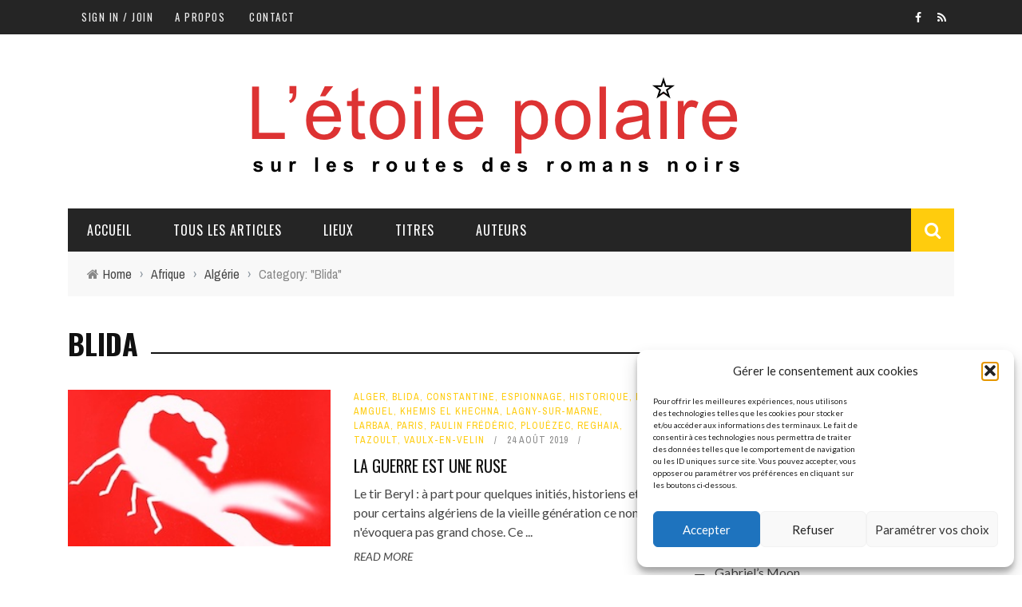

--- FILE ---
content_type: text/html; charset=UTF-8
request_url: https://letoilepolaire.fr/category/afrique/algerie/blida/
body_size: 18044
content:
 
<!DOCTYPE html>
<html dir="ltr" lang="fr-FR" prefix="og: https://ogp.me/ns#" xmlns:og="http://opengraphprotocol.org/schema/" xmlns:fb="http://www.facebook.com/2008/fbml">

<head>
	<meta charset="UTF-8" />
    
    <meta name="viewport" content="width=device-width, initial-scale=1"/>
    
    <meta http-equiv="Content-Type" content="text/html; charset=UTF-8" />
	
	
		
	<link rel="stylesheet" href="https://letoilepolaire.fr/wp-content/themes/sensetheme/style.css">
	
	<link rel="pingback" href="https://letoilepolaire.fr/xmlrpc.php">
    
	
	<title>Blida | L'étoile polaire</title>

		<!-- All in One SEO 4.9.3 - aioseo.com -->
	<meta name="robots" content="noindex, max-image-preview:large" />
	<link rel="canonical" href="https://letoilepolaire.fr/category/afrique/algerie/blida/" />
	<meta name="generator" content="All in One SEO (AIOSEO) 4.9.3" />
		<script type="application/ld+json" class="aioseo-schema">
			{"@context":"https:\/\/schema.org","@graph":[{"@type":"BreadcrumbList","@id":"https:\/\/letoilepolaire.fr\/category\/afrique\/algerie\/blida\/#breadcrumblist","itemListElement":[{"@type":"ListItem","@id":"https:\/\/letoilepolaire.fr#listItem","position":1,"name":"Accueil","item":"https:\/\/letoilepolaire.fr","nextItem":{"@type":"ListItem","@id":"https:\/\/letoilepolaire.fr\/category\/afrique\/#listItem","name":"Afrique"}},{"@type":"ListItem","@id":"https:\/\/letoilepolaire.fr\/category\/afrique\/#listItem","position":2,"name":"Afrique","item":"https:\/\/letoilepolaire.fr\/category\/afrique\/","nextItem":{"@type":"ListItem","@id":"https:\/\/letoilepolaire.fr\/category\/afrique\/algerie\/#listItem","name":"Alg\u00e9rie"},"previousItem":{"@type":"ListItem","@id":"https:\/\/letoilepolaire.fr#listItem","name":"Accueil"}},{"@type":"ListItem","@id":"https:\/\/letoilepolaire.fr\/category\/afrique\/algerie\/#listItem","position":3,"name":"Alg\u00e9rie","item":"https:\/\/letoilepolaire.fr\/category\/afrique\/algerie\/","nextItem":{"@type":"ListItem","@id":"https:\/\/letoilepolaire.fr\/category\/afrique\/algerie\/blida\/#listItem","name":"Blida"},"previousItem":{"@type":"ListItem","@id":"https:\/\/letoilepolaire.fr\/category\/afrique\/#listItem","name":"Afrique"}},{"@type":"ListItem","@id":"https:\/\/letoilepolaire.fr\/category\/afrique\/algerie\/blida\/#listItem","position":4,"name":"Blida","previousItem":{"@type":"ListItem","@id":"https:\/\/letoilepolaire.fr\/category\/afrique\/algerie\/#listItem","name":"Alg\u00e9rie"}}]},{"@type":"CollectionPage","@id":"https:\/\/letoilepolaire.fr\/category\/afrique\/algerie\/blida\/#collectionpage","url":"https:\/\/letoilepolaire.fr\/category\/afrique\/algerie\/blida\/","name":"Blida | L'\u00e9toile polaire","inLanguage":"fr-FR","isPartOf":{"@id":"https:\/\/letoilepolaire.fr\/#website"},"breadcrumb":{"@id":"https:\/\/letoilepolaire.fr\/category\/afrique\/algerie\/blida\/#breadcrumblist"}},{"@type":"Person","@id":"https:\/\/letoilepolaire.fr\/#person","name":"Yves Delanoue","image":{"@type":"ImageObject","@id":"https:\/\/letoilepolaire.fr\/category\/afrique\/algerie\/blida\/#personImage","url":"https:\/\/secure.gravatar.com\/avatar\/1d0bfdedd61bdce67504949f307c6fe04550db06108dbc3bd348742e84f85483?s=96&d=mm&r=g","width":96,"height":96,"caption":"Yves Delanoue"}},{"@type":"WebSite","@id":"https:\/\/letoilepolaire.fr\/#website","url":"https:\/\/letoilepolaire.fr\/","name":"L'\u00e9toile polaire","description":"Sur les routes des romans noirs","inLanguage":"fr-FR","publisher":{"@id":"https:\/\/letoilepolaire.fr\/#person"}}]}
		</script>
		<!-- All in One SEO -->

<link rel='dns-prefetch' href='//fonts.googleapis.com' />
<link rel='preconnect' href='https://fonts.gstatic.com' crossorigin />
<link rel="alternate" type="application/rss+xml" title="L&#039;étoile polaire &raquo; Flux" href="https://letoilepolaire.fr/feed/" />
<link rel="alternate" type="application/rss+xml" title="L&#039;étoile polaire &raquo; Flux des commentaires" href="https://letoilepolaire.fr/comments/feed/" />
<link rel="alternate" type="application/rss+xml" title="L&#039;étoile polaire &raquo; Flux de la catégorie Blida" href="https://letoilepolaire.fr/category/afrique/algerie/blida/feed/" />
<style id='wp-img-auto-sizes-contain-inline-css' type='text/css'>
img:is([sizes=auto i],[sizes^="auto," i]){contain-intrinsic-size:3000px 1500px}
/*# sourceURL=wp-img-auto-sizes-contain-inline-css */
</style>

<style id='wp-emoji-styles-inline-css' type='text/css'>

	img.wp-smiley, img.emoji {
		display: inline !important;
		border: none !important;
		box-shadow: none !important;
		height: 1em !important;
		width: 1em !important;
		margin: 0 0.07em !important;
		vertical-align: -0.1em !important;
		background: none !important;
		padding: 0 !important;
	}
/*# sourceURL=wp-emoji-styles-inline-css */
</style>
<link rel='stylesheet' id='wp-block-library-css' href='https://letoilepolaire.fr/wp-includes/css/dist/block-library/style.min.css?ver=5b2bd2f4e3a8c9d8dafbb594bdd595b8' type='text/css' media='all' />
<style id='wp-block-paragraph-inline-css' type='text/css'>
.is-small-text{font-size:.875em}.is-regular-text{font-size:1em}.is-large-text{font-size:2.25em}.is-larger-text{font-size:3em}.has-drop-cap:not(:focus):first-letter{float:left;font-size:8.4em;font-style:normal;font-weight:100;line-height:.68;margin:.05em .1em 0 0;text-transform:uppercase}body.rtl .has-drop-cap:not(:focus):first-letter{float:none;margin-left:.1em}p.has-drop-cap.has-background{overflow:hidden}:root :where(p.has-background){padding:1.25em 2.375em}:where(p.has-text-color:not(.has-link-color)) a{color:inherit}p.has-text-align-left[style*="writing-mode:vertical-lr"],p.has-text-align-right[style*="writing-mode:vertical-rl"]{rotate:180deg}
/*# sourceURL=https://letoilepolaire.fr/wp-includes/blocks/paragraph/style.min.css */
</style>
<style id='global-styles-inline-css' type='text/css'>
:root{--wp--preset--aspect-ratio--square: 1;--wp--preset--aspect-ratio--4-3: 4/3;--wp--preset--aspect-ratio--3-4: 3/4;--wp--preset--aspect-ratio--3-2: 3/2;--wp--preset--aspect-ratio--2-3: 2/3;--wp--preset--aspect-ratio--16-9: 16/9;--wp--preset--aspect-ratio--9-16: 9/16;--wp--preset--color--black: #000000;--wp--preset--color--cyan-bluish-gray: #abb8c3;--wp--preset--color--white: #ffffff;--wp--preset--color--pale-pink: #f78da7;--wp--preset--color--vivid-red: #cf2e2e;--wp--preset--color--luminous-vivid-orange: #ff6900;--wp--preset--color--luminous-vivid-amber: #fcb900;--wp--preset--color--light-green-cyan: #7bdcb5;--wp--preset--color--vivid-green-cyan: #00d084;--wp--preset--color--pale-cyan-blue: #8ed1fc;--wp--preset--color--vivid-cyan-blue: #0693e3;--wp--preset--color--vivid-purple: #9b51e0;--wp--preset--gradient--vivid-cyan-blue-to-vivid-purple: linear-gradient(135deg,rgb(6,147,227) 0%,rgb(155,81,224) 100%);--wp--preset--gradient--light-green-cyan-to-vivid-green-cyan: linear-gradient(135deg,rgb(122,220,180) 0%,rgb(0,208,130) 100%);--wp--preset--gradient--luminous-vivid-amber-to-luminous-vivid-orange: linear-gradient(135deg,rgb(252,185,0) 0%,rgb(255,105,0) 100%);--wp--preset--gradient--luminous-vivid-orange-to-vivid-red: linear-gradient(135deg,rgb(255,105,0) 0%,rgb(207,46,46) 100%);--wp--preset--gradient--very-light-gray-to-cyan-bluish-gray: linear-gradient(135deg,rgb(238,238,238) 0%,rgb(169,184,195) 100%);--wp--preset--gradient--cool-to-warm-spectrum: linear-gradient(135deg,rgb(74,234,220) 0%,rgb(151,120,209) 20%,rgb(207,42,186) 40%,rgb(238,44,130) 60%,rgb(251,105,98) 80%,rgb(254,248,76) 100%);--wp--preset--gradient--blush-light-purple: linear-gradient(135deg,rgb(255,206,236) 0%,rgb(152,150,240) 100%);--wp--preset--gradient--blush-bordeaux: linear-gradient(135deg,rgb(254,205,165) 0%,rgb(254,45,45) 50%,rgb(107,0,62) 100%);--wp--preset--gradient--luminous-dusk: linear-gradient(135deg,rgb(255,203,112) 0%,rgb(199,81,192) 50%,rgb(65,88,208) 100%);--wp--preset--gradient--pale-ocean: linear-gradient(135deg,rgb(255,245,203) 0%,rgb(182,227,212) 50%,rgb(51,167,181) 100%);--wp--preset--gradient--electric-grass: linear-gradient(135deg,rgb(202,248,128) 0%,rgb(113,206,126) 100%);--wp--preset--gradient--midnight: linear-gradient(135deg,rgb(2,3,129) 0%,rgb(40,116,252) 100%);--wp--preset--font-size--small: 13px;--wp--preset--font-size--medium: 20px;--wp--preset--font-size--large: 36px;--wp--preset--font-size--x-large: 42px;--wp--preset--spacing--20: 0.44rem;--wp--preset--spacing--30: 0.67rem;--wp--preset--spacing--40: 1rem;--wp--preset--spacing--50: 1.5rem;--wp--preset--spacing--60: 2.25rem;--wp--preset--spacing--70: 3.38rem;--wp--preset--spacing--80: 5.06rem;--wp--preset--shadow--natural: 6px 6px 9px rgba(0, 0, 0, 0.2);--wp--preset--shadow--deep: 12px 12px 50px rgba(0, 0, 0, 0.4);--wp--preset--shadow--sharp: 6px 6px 0px rgba(0, 0, 0, 0.2);--wp--preset--shadow--outlined: 6px 6px 0px -3px rgb(255, 255, 255), 6px 6px rgb(0, 0, 0);--wp--preset--shadow--crisp: 6px 6px 0px rgb(0, 0, 0);}:where(.is-layout-flex){gap: 0.5em;}:where(.is-layout-grid){gap: 0.5em;}body .is-layout-flex{display: flex;}.is-layout-flex{flex-wrap: wrap;align-items: center;}.is-layout-flex > :is(*, div){margin: 0;}body .is-layout-grid{display: grid;}.is-layout-grid > :is(*, div){margin: 0;}:where(.wp-block-columns.is-layout-flex){gap: 2em;}:where(.wp-block-columns.is-layout-grid){gap: 2em;}:where(.wp-block-post-template.is-layout-flex){gap: 1.25em;}:where(.wp-block-post-template.is-layout-grid){gap: 1.25em;}.has-black-color{color: var(--wp--preset--color--black) !important;}.has-cyan-bluish-gray-color{color: var(--wp--preset--color--cyan-bluish-gray) !important;}.has-white-color{color: var(--wp--preset--color--white) !important;}.has-pale-pink-color{color: var(--wp--preset--color--pale-pink) !important;}.has-vivid-red-color{color: var(--wp--preset--color--vivid-red) !important;}.has-luminous-vivid-orange-color{color: var(--wp--preset--color--luminous-vivid-orange) !important;}.has-luminous-vivid-amber-color{color: var(--wp--preset--color--luminous-vivid-amber) !important;}.has-light-green-cyan-color{color: var(--wp--preset--color--light-green-cyan) !important;}.has-vivid-green-cyan-color{color: var(--wp--preset--color--vivid-green-cyan) !important;}.has-pale-cyan-blue-color{color: var(--wp--preset--color--pale-cyan-blue) !important;}.has-vivid-cyan-blue-color{color: var(--wp--preset--color--vivid-cyan-blue) !important;}.has-vivid-purple-color{color: var(--wp--preset--color--vivid-purple) !important;}.has-black-background-color{background-color: var(--wp--preset--color--black) !important;}.has-cyan-bluish-gray-background-color{background-color: var(--wp--preset--color--cyan-bluish-gray) !important;}.has-white-background-color{background-color: var(--wp--preset--color--white) !important;}.has-pale-pink-background-color{background-color: var(--wp--preset--color--pale-pink) !important;}.has-vivid-red-background-color{background-color: var(--wp--preset--color--vivid-red) !important;}.has-luminous-vivid-orange-background-color{background-color: var(--wp--preset--color--luminous-vivid-orange) !important;}.has-luminous-vivid-amber-background-color{background-color: var(--wp--preset--color--luminous-vivid-amber) !important;}.has-light-green-cyan-background-color{background-color: var(--wp--preset--color--light-green-cyan) !important;}.has-vivid-green-cyan-background-color{background-color: var(--wp--preset--color--vivid-green-cyan) !important;}.has-pale-cyan-blue-background-color{background-color: var(--wp--preset--color--pale-cyan-blue) !important;}.has-vivid-cyan-blue-background-color{background-color: var(--wp--preset--color--vivid-cyan-blue) !important;}.has-vivid-purple-background-color{background-color: var(--wp--preset--color--vivid-purple) !important;}.has-black-border-color{border-color: var(--wp--preset--color--black) !important;}.has-cyan-bluish-gray-border-color{border-color: var(--wp--preset--color--cyan-bluish-gray) !important;}.has-white-border-color{border-color: var(--wp--preset--color--white) !important;}.has-pale-pink-border-color{border-color: var(--wp--preset--color--pale-pink) !important;}.has-vivid-red-border-color{border-color: var(--wp--preset--color--vivid-red) !important;}.has-luminous-vivid-orange-border-color{border-color: var(--wp--preset--color--luminous-vivid-orange) !important;}.has-luminous-vivid-amber-border-color{border-color: var(--wp--preset--color--luminous-vivid-amber) !important;}.has-light-green-cyan-border-color{border-color: var(--wp--preset--color--light-green-cyan) !important;}.has-vivid-green-cyan-border-color{border-color: var(--wp--preset--color--vivid-green-cyan) !important;}.has-pale-cyan-blue-border-color{border-color: var(--wp--preset--color--pale-cyan-blue) !important;}.has-vivid-cyan-blue-border-color{border-color: var(--wp--preset--color--vivid-cyan-blue) !important;}.has-vivid-purple-border-color{border-color: var(--wp--preset--color--vivid-purple) !important;}.has-vivid-cyan-blue-to-vivid-purple-gradient-background{background: var(--wp--preset--gradient--vivid-cyan-blue-to-vivid-purple) !important;}.has-light-green-cyan-to-vivid-green-cyan-gradient-background{background: var(--wp--preset--gradient--light-green-cyan-to-vivid-green-cyan) !important;}.has-luminous-vivid-amber-to-luminous-vivid-orange-gradient-background{background: var(--wp--preset--gradient--luminous-vivid-amber-to-luminous-vivid-orange) !important;}.has-luminous-vivid-orange-to-vivid-red-gradient-background{background: var(--wp--preset--gradient--luminous-vivid-orange-to-vivid-red) !important;}.has-very-light-gray-to-cyan-bluish-gray-gradient-background{background: var(--wp--preset--gradient--very-light-gray-to-cyan-bluish-gray) !important;}.has-cool-to-warm-spectrum-gradient-background{background: var(--wp--preset--gradient--cool-to-warm-spectrum) !important;}.has-blush-light-purple-gradient-background{background: var(--wp--preset--gradient--blush-light-purple) !important;}.has-blush-bordeaux-gradient-background{background: var(--wp--preset--gradient--blush-bordeaux) !important;}.has-luminous-dusk-gradient-background{background: var(--wp--preset--gradient--luminous-dusk) !important;}.has-pale-ocean-gradient-background{background: var(--wp--preset--gradient--pale-ocean) !important;}.has-electric-grass-gradient-background{background: var(--wp--preset--gradient--electric-grass) !important;}.has-midnight-gradient-background{background: var(--wp--preset--gradient--midnight) !important;}.has-small-font-size{font-size: var(--wp--preset--font-size--small) !important;}.has-medium-font-size{font-size: var(--wp--preset--font-size--medium) !important;}.has-large-font-size{font-size: var(--wp--preset--font-size--large) !important;}.has-x-large-font-size{font-size: var(--wp--preset--font-size--x-large) !important;}
/*# sourceURL=global-styles-inline-css */
</style>

<style id='classic-theme-styles-inline-css' type='text/css'>
/*! This file is auto-generated */
.wp-block-button__link{color:#fff;background-color:#32373c;border-radius:9999px;box-shadow:none;text-decoration:none;padding:calc(.667em + 2px) calc(1.333em + 2px);font-size:1.125em}.wp-block-file__button{background:#32373c;color:#fff;text-decoration:none}
/*# sourceURL=/wp-includes/css/classic-themes.min.css */
</style>
<link rel='stylesheet' id='contact-form-7-css' href='https://letoilepolaire.fr/wp-content/plugins/contact-form-7/includes/css/styles.css?ver=6.1.4' type='text/css' media='all' />
<link rel='stylesheet' id='bkswcss-css' href='https://letoilepolaire.fr/wp-content/plugins/short-code/css/shortcode.css?ver=5b2bd2f4e3a8c9d8dafbb594bdd595b8' type='text/css' media='all' />
<link rel='stylesheet' id='cmplz-general-css' href='https://letoilepolaire.fr/wp-content/plugins/complianz-gdpr/assets/css/cookieblocker.min.css?ver=1765990637' type='text/css' media='all' />
<link rel='stylesheet' id='bootstrap-css-css' href='https://letoilepolaire.fr/wp-content/themes/sensetheme/framework/bootstrap/css/bootstrap.css?ver=5b2bd2f4e3a8c9d8dafbb594bdd595b8' type='text/css' media='all' />
<link rel='stylesheet' id='fa-css' href='https://letoilepolaire.fr/wp-content/themes/sensetheme/css/fonts/awesome-fonts/css/font-awesome.min.css?ver=5b2bd2f4e3a8c9d8dafbb594bdd595b8' type='text/css' media='all' />
<link rel='stylesheet' id='fa-snapchat-css' href='https://letoilepolaire.fr/wp-content/themes/sensetheme/css/fa-snapchat.css?ver=5b2bd2f4e3a8c9d8dafbb594bdd595b8' type='text/css' media='all' />
<link rel='stylesheet' id='flexslider-css' href='https://letoilepolaire.fr/wp-content/themes/sensetheme/css/flexslider.css?ver=5b2bd2f4e3a8c9d8dafbb594bdd595b8' type='text/css' media='all' />
<link rel='stylesheet' id='bkstyle-css' href='https://letoilepolaire.fr/wp-content/themes/sensetheme/css/bkstyle.css?ver=5b2bd2f4e3a8c9d8dafbb594bdd595b8' type='text/css' media='all' />
<link rel='stylesheet' id='bkresponsive-css' href='https://letoilepolaire.fr/wp-content/themes/sensetheme/css/responsive.css?ver=5b2bd2f4e3a8c9d8dafbb594bdd595b8' type='text/css' media='all' />
<link rel='stylesheet' id='tipper-css' href='https://letoilepolaire.fr/wp-content/themes/sensetheme/css/jquery.fs.tipper.css?ver=5b2bd2f4e3a8c9d8dafbb594bdd595b8' type='text/css' media='all' />
<link rel='stylesheet' id='justifiedgallery-css' href='https://letoilepolaire.fr/wp-content/themes/sensetheme/css/justifiedGallery.css?ver=5b2bd2f4e3a8c9d8dafbb594bdd595b8' type='text/css' media='all' />
<link rel='stylesheet' id='justifiedlightbox-css' href='https://letoilepolaire.fr/wp-content/themes/sensetheme/css/magnific-popup.css?ver=5b2bd2f4e3a8c9d8dafbb594bdd595b8' type='text/css' media='all' />
<link rel='stylesheet' id='login-with-ajax-css' href='https://letoilepolaire.fr/wp-content/themes/sensetheme/plugins/login-with-ajax/widget.css?ver=4.5.1' type='text/css' media='all' />
<link rel="preload" as="style" href="https://fonts.googleapis.com/css?family=Oswald:200,300,400,500,600,700%7CArchivo%20Narrow:400,500,600,700,400italic,500italic,600italic,700italic%7CLato:100,300,400,700,900,100italic,300italic,400italic,700italic,900italic&#038;display=swap&#038;ver=1760186466" /><link rel="stylesheet" href="https://fonts.googleapis.com/css?family=Oswald:200,300,400,500,600,700%7CArchivo%20Narrow:400,500,600,700,400italic,500italic,600italic,700italic%7CLato:100,300,400,700,900,100italic,300italic,400italic,700italic,900italic&#038;display=swap&#038;ver=1760186466" media="print" onload="this.media='all'"><noscript><link rel="stylesheet" href="https://fonts.googleapis.com/css?family=Oswald:200,300,400,500,600,700%7CArchivo%20Narrow:400,500,600,700,400italic,500italic,600italic,700italic%7CLato:100,300,400,700,900,100italic,300italic,400italic,700italic,900italic&#038;display=swap&#038;ver=1760186466" /></noscript><script type="text/javascript" src="https://letoilepolaire.fr/wp-includes/js/jquery/jquery.min.js?ver=3.7.1" id="jquery-core-js"></script>
<script type="text/javascript" src="https://letoilepolaire.fr/wp-includes/js/jquery/jquery-migrate.min.js?ver=3.4.1" id="jquery-migrate-js"></script>
<script type="text/javascript" id="login-with-ajax-js-extra">
/* <![CDATA[ */
var LWA = {"ajaxurl":"https://letoilepolaire.fr/wp-admin/admin-ajax.php","off":""};
//# sourceURL=login-with-ajax-js-extra
/* ]]> */
</script>
<script type="text/javascript" src="https://letoilepolaire.fr/wp-content/themes/sensetheme/plugins/login-with-ajax/login-with-ajax.js?ver=4.5.1" id="login-with-ajax-js"></script>
<script type="text/javascript" src="https://letoilepolaire.fr/wp-content/plugins/login-with-ajax/ajaxify/ajaxify.min.js?ver=4.5.1" id="login-with-ajax-ajaxify-js"></script>
<link rel="https://api.w.org/" href="https://letoilepolaire.fr/wp-json/" /><link rel="alternate" title="JSON" type="application/json" href="https://letoilepolaire.fr/wp-json/wp/v2/categories/1689" /><link rel="EditURI" type="application/rsd+xml" title="RSD" href="https://letoilepolaire.fr/xmlrpc.php?rsd" />
<meta name="generator" content="Redux 4.5.10" />			<style>.cmplz-hidden {
					display: none !important;
				}</style>        <script type="text/javascript">
            var ajaxurl = 'https://letoilepolaire.fr/wp-admin/admin-ajax.php';
        </script>
        
    <style type='text/css' media="all">
        .review-score {display: none !important;}.post-author {display: none !important;}.meta-comment {display: none !important;}#top-menu>ul>li > .sub-menu, .bk-dropdown-menu, .bk-sub-sub-menu, .bk-mega-menu, .bk-mega-column-menu, .sub-menu, .top-nav .bk-account-info, .bk_small_cart #bk_small_cart_widget {
                                                    top: -9999999px;
                                                    transition: opacity 0.3s linear;
                                                }        ::selection {color: #FFF; background: #FFCC0D}
        ::-webkit-selection {color: #FFF; background: #FFCC0D}
         
             p > a, p > a:hover, .single-page .article-content a:hover, .single-page .article-content a:visited, .content_out.small-post .meta .post-category, .bk-sub-menu li:hover > a,
            #top-menu>ul>li > .sub-menu a:hover, .bk-dropdown-menu li:hover > a, .widget_tag_cloud .tagcloud a:hover, .widget-twitter .fa-twitter,
            .widget-twitter ul.slides li .twitter-message a, .footer .searchform-wrap .search-icon i, .content_in .meta > div.post-category a,
            .row-type .meta .post-category, #top-menu>ul>li:hover > a, .article-content li a, .article-content p a,
            .s-post-header .meta > .post-category, .breadcrumbs .location, .footer .widget-title h3, .s-post-nav .icon i, .recommend-box .close,
            .s-post-nav .nav-title span, .s-tags a:hover, .error-number h4, .redirect-home, .module-breaking-carousel .flex-direction-nav .flex-next, .module-breaking-carousel:hover .flex-direction-nav .flex-prev,
            .bk-author-box .author-info .bk-author-page-contact a:hover, #comment-submit:hover, .module-feature2 .meta .post-category, 
            .loadmore span.ajaxtext:hover, .bk-blog-content .meta .post-category, .widget-social-counter ul li .social-icon,
            .flex-direction-nav li a, .module-feature2 .readmore a:hover, .module-blog ul li .readmore a:hover,
            #pagination .page-numbers, .post-page-links a, input[type="submit"]:hover, .single-page .icon-play:hover, .row-type .readmore a:hover,
            ul.forum-titles li.bbp-forum-info, #bbpress-forums li.bbp-header li.bbp-topic-title, #wp-calendar tbody td a, #wp-calendar tfoot #prev,
            .widget-twitter .flex-direction-nav li a:hover, .widget_latest_comments .flex-direction-nav li a:hover, .woocommerce-page a.button:hover,
            .woocommerce-page div.product form.cart .button:hover, .woocommerce-page #review_form #respond .form-submit #submit:hover, .woocommerce-page div.product div.thumbnails .flex-direction-nav li a,
            .woocommerce-page .woocommerce-message .button:hover, .woocommerce-page input.button:hover, .woocommerce-page input.button.alt:hover,
            .woocommerce-page .cart-collaterals .shipping_calculator h2:hover, .woocommerce-page .widget_price_filter .price_slider_amount .button:hover, .button:hover
            ,.bbp-login-form .bbp-submit-wrapper #user-submit:hover, .widget_latest_replies .details .comment-author, .widget_recent_topics .details .comment-author a
            ,.woocommerce-page .star-rating span, .woocommerce-page p.stars a, .woocommerce-page div.product form.cart table td .reset_variations:hover, 
            .bk_small_cart .widget_shopping_cart .cart_list a:hover, .top-nav .bk-lwa .bk-account-info a:hover, .bk_small_cart .woocommerce.widget_shopping_cart .buttons a:hover,
            a.bk_u_login:hover, a.bk_u_logout:hover, .bk-back-login:hover, .bk_small_cart .cart-contents:hover, .woocommerce-cart .cart-collaterals .cart_totals .woocommerce-shipping-calculator .button:hover,
            .top-nav .bk-links-modal:hover, .bk_small_cart .cart-contents span, #main-mobile-menu .expand i, 
            .main-nav.bk-menu-light .bk-sub-menu li > a:hover, .main-nav.bk-menu-light .bk-sub-posts .post-title a:hover, 
            .top-bar.bk-menu-light .bk_small_cart .woocommerce.widget_shopping_cart .buttons a:hover, .woocommerce-cart .wc-proceed-to-checkout a.checkout-button:hover
            {color: #FFCC0D}
            
            #top-menu>ul>li > .sub-menu, .bk-dropdown-menu, .widget_tag_cloud .tagcloud a:hover, .s-post-nav .nav-title span, .s-tags a:hover,
            .s-post-nav .nav-title span, .bk-mega-menu, .bk-mega-column-menu, .search-loadding, #comment-submit:hover,
            #pagination .page-numbers, .post-page-links a, .post-page-links > span, .widget-twitter .flex-direction-nav li a:hover, .widget_latest_comments .flex-direction-nav li a:hover 
            ,#mobile-inner-header, .menu-location-title, .woocommerce-page a.button:hover, .woocommerce-page div.product form.cart .button:hover, input[type="submit"]:hover,
            .woocommerce-page #review_form #respond .form-submit #submit:hover, .woocommerce-page .woocommerce-message .button:hover, .woocommerce-page input.button:hover,
            .woocommerce-page .cart-collaterals .shipping_calculator h2:hover, .woocommerce-page .widget_price_filter .price_slider_amount .button:hover, .button:hover
            ,.bbp-login-form .bbp-submit-wrapper #user-submit:hover, .bk-lwa:hover > .bk-account-info, .bk-back-login:hover, .bk_small_cart:hover #bk_small_cart_widget, 
            .bk_small_cart .woocommerce.widget_shopping_cart .buttons a:hover, .woocommerce-cart .cart-collaterals .cart_totals .woocommerce-shipping-calculator .button:hover
            ,.menu-location-title, #mobile-inner-header, .woocommerce-cart .wc-proceed-to-checkout a.checkout-button:hover
            ,.main-nav.bk-menu-light .main-nav-container
            {border-color: #FFCC0D;}
            
                                  
            .widget_most_commented .comments:after 
            {border-right-color: #FFCC0D;}  
                        .thumb, .module-fw-slider .flex-control-nav li a.flex-active, .module-breaking-carousel .content_out.small-post .meta:after,
            .widget_most_commented .comments, .footer .cm-flex .flex-control-paging li a.flex-active, .main-nav #main-menu .menu > li:hover, .main-nav .menu > li.current-menu-item,
            .module-feature2 .flex-direction-nav li a:hover, #ajax-form-search, .ajax-form input,
            .bk-review-box .bk-overlay span, .bk-score-box, .share-total, #pagination .page-numbers.current, .post-page-links > span,
            .woocommerce span.onsale, .woocommerce-page span.onsale, .widget_display_stats dd strong, .widget_display_search .search-icon, .searchform-wrap .search-icon,
            #bbpress-forums #bbp-search-form .search-icon, #back-top, .woocommerce-page div.product .summary .product_title span, .woocommerce-page div.product .woocommerce-tabs ul.tabs li.active, 
            .related.products > h2 span, .woocommerce-page #reviews h3 span, .upsells.products > h2 span, .cross-sells > h2 span, .woocommerce-page .cart-collaterals .cart_totals h2 span
            , .bbp-pagination-links a:hover, .bbp-pagination-links span.current, .module-square-grid .content_in_wrapper, .bk_tabs .ui-tabs-nav li.ui-tabs-active,
            div.wpforms-container-full .wpforms-form button[type=submit], div.wpforms-container-full .wpforms-form button[type=submit]:hover
            {background-color: #FFCC0D;}
            
            .content_out .review-score, ::-webkit-scrollbar-thumb, ::-webkit-scrollbar-thumb:window-inactive 
            {background-color: rgba(255,204,13,0.9);}
            
            .footer .cm-flex .flex-control-paging li a
            {background-color: rgba(255,204,13,0.3);}
            

                            #page-wrap { width: auto; }
                        
    </style>
        <link rel="icon" href="https://letoilepolaire.fr/wp-content/uploads/cropped-favicon-ep-32x32.png" sizes="32x32" />
<link rel="icon" href="https://letoilepolaire.fr/wp-content/uploads/cropped-favicon-ep-192x192.png" sizes="192x192" />
<link rel="apple-touch-icon" href="https://letoilepolaire.fr/wp-content/uploads/cropped-favicon-ep-180x180.png" />
<meta name="msapplication-TileImage" content="https://letoilepolaire.fr/wp-content/uploads/cropped-favicon-ep-270x270.png" />
<style id="bk_option-dynamic-css" title="dynamic-css" class="redux-options-output">#top-menu>ul>li, #top-menu>ul>li .sub-menu li, .bk_u_login, .bk_u_logout, .bk-links-modal{font-family:Oswald;font-weight:400;font-style:normal;}.main-nav #main-menu .menu > li, .main-nav #main-menu .menu > li > a, .mega-title h3, .header .logo.logo-text h1, .bk-sub-posts .post-title,
                            .comment-box .comment-author-name, .today-date{font-family:Oswald;font-weight:400;font-style:normal;}.review-score, .bk-criteria-wrap > span{font-family:Oswald;font-weight:400;font-style:normal;}.meta, .post-category, .widget_comment .cm-header div, .module-feature2 .post-author, .comment-box .comment-time, .share-box ul li .share-item__value,.share-box .bk-share .share-item__valuem, .share-total, .loadmore span.ajaxtext, .woocommerce-page a.button, #comment-submit, 
                            .woocommerce-page #review_form #respond .form-submit #submit, .woocommerce-page div.product form.cart .button, .woocommerce-page input.button, 
                            .woocommerce-page .cart-collaterals .shipping_calculator .button, .woocommerce-page .cart-collaterals .shipping_calculator h2, 
                            .woocommerce span.onsale, .woocommerce-page span.onsale, .breadcrumbs, .s-post-nav .nav-title span, .product_meta .post-tags-title,
                            .woocommerce-page .widget_price_filter .price_slider_amount .button, .button, .woocommerce-page div.product form.cart table td select, .woocommerce-page div.product form.cart table td .reset_variations, 
                            .bk-search-content .nothing-respond, .bk_small_cart .woocommerce.widget_shopping_cart .buttons a, .woocommerce-page div.product p.price ins, .woocommerce-cart .cart-collaterals .cart_totals .woocommerce-shipping-calculator .button {font-family:"Archivo Narrow";font-weight:400;font-style:normal;}h1, h2, h3, h4, h5, #mobile-top-menu > ul > li, #mobile-menu > ul > li, #footer-menu a, .bk-copyright, 
                            .widget-social-counter .counter, .widget-social-counter ul li .data .subscribe, .woocommerce-page div.product .woocommerce-tabs ul.tabs li a,
                            #bbpress-forums ul.forum-titles, .breadcrumbs .location, #bbpress-forums li.bbp-header, .woocommerce-page ul.product_list_widget li a, 
                            .bk_small_cart .woocommerce.widget_shopping_cart .total, .bk_small_cart .widget_shopping_cart .cart_list a,
                            .bk_tabs  .ui-tabs-nav li, .bkteamsc .team-member .member-name, .buttonsc {font-family:Oswald;font-weight:400;font-style:normal;}body, textarea, input, p, 
                            .entry-excerpt, .comment-text, .comment-author, .article-content,
                            .comments-area, .tag-list, .bk-mega-menu .bk-sub-posts .feature-post .menu-post-item .post-date, .comments-area small{font-family:Lato;font-weight:400;font-style:normal;}</style>    
    <link rel='stylesheet' id='redux-custom-fonts-css' href='//letoilepolaire.fr/wp-content/uploads/redux/custom-fonts/fonts.css?ver=1674304638' type='text/css' media='all' />
</head>

<body data-rsssl=1 data-cmplz=1 class="archive category category-blida category-1689 wp-theme-sensetheme" itemscope itemtype=&quot;http://schema.org/WebPage&quot;>
		<div id="page-wrap" class="wide">
        <div id="main-mobile-menu">
            <div class="block">
                <div id="mobile-inner-header">
                    <a class="mobile-menu-close" href="#" title="Close"><i class="fa fa-arrow-left"></i></a>
                </div>
                                 
                     <div class="top-menu">
                        <h3 class="menu-location-title">
                            Top Menu                        </h3>
                    <div id="mobile-top-menu" class="menu-top-container"><ul id="menu-top" class="menu"><li id="menu-item-183" class="menu-item menu-item-type-post_type menu-item-object-page menu-item-183"><a href="https://letoilepolaire.fr/a-propos/">A propos</a></li>
<li id="menu-item-2381" class="menu-item menu-item-type-post_type menu-item-object-page menu-item-2381"><a href="https://letoilepolaire.fr/contact/">Contact</a></li>
</ul></div>                    </div>
                                                    <div class="main-menu">
                        <h3 class="menu-location-title">
                            Main Menu                        </h3>
                        <div id="mobile-menu" class="menu-recherche-container"><ul id="menu-recherche" class="menu"><li id="menu-item-2462" class="menu-item menu-item-type-post_type menu-item-object-page menu-item-home menu-item-2462"><a href="https://letoilepolaire.fr/">Accueil</a></li>
<li id="menu-item-858" class="menu-item menu-item-type-taxonomy menu-item-object-category menu-item-has-children menu-item-858 menu-category-2"><a href="https://letoilepolaire.fr/category/lectures/">Tous les articles</a>
<ul class="sub-menu">
	<li id="menu-item-862" class="menu-item menu-item-type-taxonomy menu-item-object-category menu-item-862 menu-category-1128"><a href="https://letoilepolaire.fr/category/lectures/thriller/">Thriller</a></li>
	<li id="menu-item-863" class="menu-item menu-item-type-taxonomy menu-item-object-category menu-item-863 menu-category-1129"><a href="https://letoilepolaire.fr/category/lectures/social/">Social</a></li>
	<li id="menu-item-878" class="menu-item menu-item-type-taxonomy menu-item-object-category menu-item-878 menu-category-1127"><a href="https://letoilepolaire.fr/category/lectures/road-movie/">Road movie</a></li>
	<li id="menu-item-877" class="menu-item menu-item-type-taxonomy menu-item-object-category menu-item-877 menu-category-1126"><a href="https://letoilepolaire.fr/category/lectures/psychologique/">Psychologique</a></li>
	<li id="menu-item-876" class="menu-item menu-item-type-taxonomy menu-item-object-category menu-item-876 menu-category-1124"><a href="https://letoilepolaire.fr/category/lectures/mafia/">Mafia</a></li>
	<li id="menu-item-875" class="menu-item menu-item-type-taxonomy menu-item-object-category menu-item-875 menu-category-1123"><a href="https://letoilepolaire.fr/category/lectures/juridique/">Juridique</a></li>
	<li id="menu-item-874" class="menu-item menu-item-type-taxonomy menu-item-object-category menu-item-874 menu-category-1122"><a href="https://letoilepolaire.fr/category/lectures/historique/">Historique</a></li>
	<li id="menu-item-873" class="menu-item menu-item-type-taxonomy menu-item-object-category menu-item-873 menu-category-1121"><a href="https://letoilepolaire.fr/category/lectures/grands-espaces/">Grands espaces</a></li>
	<li id="menu-item-872" class="menu-item menu-item-type-taxonomy menu-item-object-category menu-item-872 menu-category-1120"><a href="https://letoilepolaire.fr/category/lectures/fantastique/">Fantastique</a></li>
	<li id="menu-item-871" class="menu-item menu-item-type-taxonomy menu-item-object-category menu-item-871 menu-category-1119"><a href="https://letoilepolaire.fr/category/lectures/espionnage/">Espionnage</a></li>
	<li id="menu-item-870" class="menu-item menu-item-type-taxonomy menu-item-object-category menu-item-870 menu-category-1118"><a href="https://letoilepolaire.fr/category/lectures/enigme/">Enigme</a></li>
	<li id="menu-item-869" class="menu-item menu-item-type-taxonomy menu-item-object-category menu-item-869 menu-category-1117"><a href="https://letoilepolaire.fr/category/lectures/economie/">Economie</a></li>
	<li id="menu-item-867" class="menu-item menu-item-type-taxonomy menu-item-object-category menu-item-867 menu-category-1116"><a href="https://letoilepolaire.fr/category/lectures/detective/">Détective</a></li>
	<li id="menu-item-866" class="menu-item menu-item-type-taxonomy menu-item-object-category menu-item-866 menu-category-1114"><a href="https://letoilepolaire.fr/category/lectures/decale/">Décalé</a></li>
	<li id="menu-item-868" class="menu-item menu-item-type-taxonomy menu-item-object-category menu-item-868 menu-category-1113"><a href="https://letoilepolaire.fr/category/lectures/comique/">Comique</a></li>
	<li id="menu-item-864" class="menu-item menu-item-type-taxonomy menu-item-object-category menu-item-864 menu-category-1112"><a href="https://letoilepolaire.fr/category/lectures/blackmask/">Blackmask</a></li>
	<li id="menu-item-865" class="menu-item menu-item-type-taxonomy menu-item-object-category menu-item-865 menu-category-1111"><a href="https://letoilepolaire.fr/category/lectures/a-la-frontiere-du-polar/">A la frontière du polar</a></li>
</ul>
</li>
<li id="menu-item-1433" class="menu-item menu-item-type-post_type menu-item-object-page menu-item-has-children menu-item-1433"><a href="https://letoilepolaire.fr/lieux/">Lieux</a>
<ul class="sub-menu">
	<li id="menu-item-1434" class="menu-item menu-item-type-post_type menu-item-object-page menu-item-1434"><a href="https://letoilepolaire.fr/lieux/afrique/">Afrique</a></li>
	<li id="menu-item-1435" class="menu-item menu-item-type-post_type menu-item-object-page menu-item-1435"><a href="https://letoilepolaire.fr/lieux/amerique-centrale-et-caraibes/">Amérique centrale et Caraïbes</a></li>
	<li id="menu-item-1436" class="menu-item menu-item-type-post_type menu-item-object-page menu-item-1436"><a href="https://letoilepolaire.fr/lieux/amerique-du-nord/">Amérique du Nord</a></li>
	<li id="menu-item-1438" class="menu-item menu-item-type-post_type menu-item-object-page menu-item-1438"><a href="https://letoilepolaire.fr/lieux/amerique-du-sud/">Amérique du Sud</a></li>
	<li id="menu-item-1439" class="menu-item menu-item-type-post_type menu-item-object-page menu-item-1439"><a href="https://letoilepolaire.fr/lieux/asie/">Asie</a></li>
	<li id="menu-item-1814" class="menu-item menu-item-type-post_type menu-item-object-page menu-item-has-children menu-item-1814"><a href="https://letoilepolaire.fr/europe/">Europe</a>
	<ul class="sub-menu">
		<li id="menu-item-1440" class="menu-item menu-item-type-post_type menu-item-object-page menu-item-1440"><a href="https://letoilepolaire.fr/lieux/europe-hors-france/">Europe (hors France)</a></li>
		<li id="menu-item-1441" class="menu-item menu-item-type-post_type menu-item-object-page menu-item-1441"><a href="https://letoilepolaire.fr/lieux/europe-hors-france/france-departements/">France (départements)</a></li>
	</ul>
</li>
	<li id="menu-item-3793" class="menu-item menu-item-type-post_type menu-item-object-page menu-item-3793"><a href="https://letoilepolaire.fr/lieux/oceanie/">Océanie</a></li>
</ul>
</li>
<li id="menu-item-2023" class="menu-item menu-item-type-post_type menu-item-object-page menu-item-2023"><a href="https://letoilepolaire.fr/index-des-titres/">Titres</a></li>
<li id="menu-item-951" class="menu-item menu-item-type-post_type menu-item-object-page menu-item-951"><a href="https://letoilepolaire.fr/accueil-2/index-des-auteurs/">Auteurs</a></li>
</ul></div>                    </div>
                            </div>
        </div>
        <div id="page-inner-wrap">
            <div class="page-cover mobile-menu-close"></div>
            <div class="bk-page-header">            
                <div class="header-wrap">
                    <div class="top-bar ">
                        <div class="bkwrapper container">
                            <div class="top-nav clearfix">
                                                                    	<div class="lwa lwa-template-modal bk-template-modal">		<a href="https://letoilepolaire.fr/wp-login.php?template=default" class="lwa-links-modal bk-links-modal">Sign in / Join</a>
				<div class="lwa-modal bk-login-modal" style="display:none;">
            <div class="lwa-form bk-login-form-wrapper bk-form-wrapper">
                <h1 class="bk-login-title">Login</h1>
    	        <form name="lwa-form" class="bk-login-modal-form bk-lwa-form" action="https://letoilepolaire.fr/wp-login.php?template=default" method="post">
                    <div class="bk-login-panel">Welcome! Login in to your account</div>
                    <div class="bk-login-status">
                        <span class="lwa-status"></span>
                    </div>
    	            <div class="bk-ajaxform-wrap">
    	                <div class="lwa-username bk-login-input">
    	                    <div class="username_input bkusername_input">
    	                        <input type="text" name="log" id="lwa_user_login" class="input" placeholder="your username" required />
    	                    </div>
    	                </div>
    	                <div class="lwa-password bk-login-input">
    	                    <div class="password_input bkpassword_input">
    	                        <input type="password" name="pwd" id="lwa_user_pass" class="input" value="" placeholder="your password" required />
    	                    </div>
    	                </div>
                            	                <div class="lwa-submit bk-formsubmit">
    	                    <div class="lwa-links bk-links">
    	                        <div class="bk-rememberme">
        				        	        							<a class="lwa-links-remember bk-links-remember" href="https://letoilepolaire.fr/wp-login.php?action=lostpassword&#038;template=default" title="Password Lost and Found">Lost your password?</a>
        							    							</div>
                                <div class="bk-registration">
                                                                    </div>
    	                    </div>
                            <div class="lwa-submit-button bk-submit-button">
    	                        <input type="submit" name="wp-submit" class="lwa-wp-submit" value="Log In" tabindex="100" />
    	                        <input type="hidden" name="lwa_profile_link" value="1" />
                            	<input type="hidden" name="login-with-ajax" value="login" />
    							    							<input type="hidden" name="redirect_to" value="https://letoilepolaire.fr" />
    							    	                    </div>
    	                </div>
    	            </div>
    	        </form>
            </div>
        	            <div class="lwa-remember bk-remember-form-wrapper bk-form-wrapper" style="display:none;">
                <h1 class="bk-login-title">Lost Password</h1>
    	        <form name="lwa-remember" class="bk-remember-form bk-lwa-remember" action="https://letoilepolaire.fr/wp-login.php?action=lostpassword&#038;template=default" method="post">
    	        	<span class="lwa-status"></span>
    	            <div class="bk-forgotpass clearfix">
    	                <div class="lwa-remember-email bk-login-input">	                    
                            <input type="text" name="user_login" id="lwa_user_remember" placeholder="Enter username or email"/>
    	                </div>
                            	                <div class="bk-recover-submit">
                            <a href="#" class="bk-back-login"><i class="fa fa-long-arrow-left"></i>Back to login</a>
                            <input type="submit" value="Get New Password" />
                            <input type="hidden" name="login-with-ajax" value="remember" />	                
    	                </div>
    	            </div>
    	        </form>
            </div>
	        		    		</div>
	</div>                                                                 
                                    <div id="top-menu" class="menu-top-container"><ul id="menu-top-1" class="menu"><li class="menu-item menu-item-type-post_type menu-item-object-page menu-item-183"><a href="https://letoilepolaire.fr/a-propos/">A propos</a></li>
<li class="menu-item menu-item-type-post_type menu-item-object-page menu-item-2381"><a href="https://letoilepolaire.fr/contact/">Contact</a></li>
</ul></div> 
                                                                                                                                                                                    				<div class="header-social">
                					<ul class="clearfix">
                						                							<li class="social-icon fb"><a class="bk-tipper-bottom" data-title="Facebook" href="https://www.facebook.com/LEtoile-polaire-363427280510258/" target="_blank"><i class="fa fa-facebook"></i></a></li>
                						                						
                						                						
                						                						
                						                						
                						                						
                						                						
                						                						
                						      							
                						                                    
                                                                                
                                                                                                                                                                
                                                        							<li class="social-icon rss"><a class="bk-tipper-bottom" data-title="Rss" href="https://www.letoilepolaire.fr/feed/" target="_blank"><i class="fa fa-rss"></i></a></li>
                						                    						
                					</ul>
                				</div>
                
                                  
                            </div><!--top-nav-->
                        </div>
                    </div><!--top-bar-->
                                        <div class="header container">
                        <div class="row">
                            <div class="col-md-12">
                    			<div class="header-inner header-center">
                        			<!-- logo open -->
                                                                    			<div class="logo">
                                            <a href="https://letoilepolaire.fr">
                                                <img src="https://letoilepolaire.fr/wp-content/uploads/ep-logo3.png" alt="logo"/>
                                            </a>
                            			</div>
                            			<!-- logo close -->
                                                                                                                </div>
                            </div>
                        </div>
                    </div>   
                            		</div>
                <!-- nav open -->
        		<nav class="main-nav ">
                    <div class="main-nav-inner bkwrapper container">
                        <div class="main-nav-container clearfix ">
                                <div class="main-nav-wrap">
                                                                     <div class="mobile-menu-wrap">
                                        <h3 class="menu-title">
                                            L&#039;étoile polaire                                        </h3>
                                        <a class="mobile-nav-btn" id="nav-open-btn"><i class="fa fa-bars"></i></a>  
                                    </div>
                                    
                                    <div id="main-menu" class="menu-recherche-container"><ul id="menu-recherche-1" class="menu"><li class="menu-item menu-item-type-post_type menu-item-object-page menu-item-home menu-item-2462"><a href="https://letoilepolaire.fr/">Accueil</a></li>
<li class="menu-item menu-item-type-taxonomy menu-item-object-category menu-item-has-children menu-item-858 menu-category-2"><a href="https://letoilepolaire.fr/category/lectures/">Tous les articles</a><div class="bk-dropdown-menu"><div class="bk-sub-menu-wrap"><ul class="bk-sub-menu clearfix">	<li class="menu-item menu-item-type-taxonomy menu-item-object-category menu-item-862 menu-category-1128"><a href="https://letoilepolaire.fr/category/lectures/thriller/">Thriller</a></li>
	<li class="menu-item menu-item-type-taxonomy menu-item-object-category menu-item-863 menu-category-1129"><a href="https://letoilepolaire.fr/category/lectures/social/">Social</a></li>
	<li class="menu-item menu-item-type-taxonomy menu-item-object-category menu-item-878 menu-category-1127"><a href="https://letoilepolaire.fr/category/lectures/road-movie/">Road movie</a></li>
	<li class="menu-item menu-item-type-taxonomy menu-item-object-category menu-item-877 menu-category-1126"><a href="https://letoilepolaire.fr/category/lectures/psychologique/">Psychologique</a></li>
	<li class="menu-item menu-item-type-taxonomy menu-item-object-category menu-item-876 menu-category-1124"><a href="https://letoilepolaire.fr/category/lectures/mafia/">Mafia</a></li>
	<li class="menu-item menu-item-type-taxonomy menu-item-object-category menu-item-875 menu-category-1123"><a href="https://letoilepolaire.fr/category/lectures/juridique/">Juridique</a></li>
	<li class="menu-item menu-item-type-taxonomy menu-item-object-category menu-item-874 menu-category-1122"><a href="https://letoilepolaire.fr/category/lectures/historique/">Historique</a></li>
	<li class="menu-item menu-item-type-taxonomy menu-item-object-category menu-item-873 menu-category-1121"><a href="https://letoilepolaire.fr/category/lectures/grands-espaces/">Grands espaces</a></li>
	<li class="menu-item menu-item-type-taxonomy menu-item-object-category menu-item-872 menu-category-1120"><a href="https://letoilepolaire.fr/category/lectures/fantastique/">Fantastique</a></li>
	<li class="menu-item menu-item-type-taxonomy menu-item-object-category menu-item-871 menu-category-1119"><a href="https://letoilepolaire.fr/category/lectures/espionnage/">Espionnage</a></li>
	<li class="menu-item menu-item-type-taxonomy menu-item-object-category menu-item-870 menu-category-1118"><a href="https://letoilepolaire.fr/category/lectures/enigme/">Enigme</a></li>
	<li class="menu-item menu-item-type-taxonomy menu-item-object-category menu-item-869 menu-category-1117"><a href="https://letoilepolaire.fr/category/lectures/economie/">Economie</a></li>
	<li class="menu-item menu-item-type-taxonomy menu-item-object-category menu-item-867 menu-category-1116"><a href="https://letoilepolaire.fr/category/lectures/detective/">Détective</a></li>
	<li class="menu-item menu-item-type-taxonomy menu-item-object-category menu-item-866 menu-category-1114"><a href="https://letoilepolaire.fr/category/lectures/decale/">Décalé</a></li>
	<li class="menu-item menu-item-type-taxonomy menu-item-object-category menu-item-868 menu-category-1113"><a href="https://letoilepolaire.fr/category/lectures/comique/">Comique</a></li>
	<li class="menu-item menu-item-type-taxonomy menu-item-object-category menu-item-864 menu-category-1112"><a href="https://letoilepolaire.fr/category/lectures/blackmask/">Blackmask</a></li>
	<li class="menu-item menu-item-type-taxonomy menu-item-object-category menu-item-865 menu-category-1111"><a href="https://letoilepolaire.fr/category/lectures/a-la-frontiere-du-polar/">A la frontière du polar</a></li>
</ul></div></div></li>
<li class="menu-item menu-item-type-post_type menu-item-object-page menu-item-has-children menu-item-1433"><a href="https://letoilepolaire.fr/lieux/">Lieux</a><div class="bk-dropdown-menu"><div class="bk-sub-menu-wrap"><ul class="bk-sub-menu clearfix">	<li class="menu-item menu-item-type-post_type menu-item-object-page menu-item-1434"><a href="https://letoilepolaire.fr/lieux/afrique/">Afrique</a></li>
	<li class="menu-item menu-item-type-post_type menu-item-object-page menu-item-1435"><a href="https://letoilepolaire.fr/lieux/amerique-centrale-et-caraibes/">Amérique centrale et Caraïbes</a></li>
	<li class="menu-item menu-item-type-post_type menu-item-object-page menu-item-1436"><a href="https://letoilepolaire.fr/lieux/amerique-du-nord/">Amérique du Nord</a></li>
	<li class="menu-item menu-item-type-post_type menu-item-object-page menu-item-1438"><a href="https://letoilepolaire.fr/lieux/amerique-du-sud/">Amérique du Sud</a></li>
	<li class="menu-item menu-item-type-post_type menu-item-object-page menu-item-1439"><a href="https://letoilepolaire.fr/lieux/asie/">Asie</a></li>
	<li class="menu-item menu-item-type-post_type menu-item-object-page menu-item-has-children menu-item-1814"><a href="https://letoilepolaire.fr/europe/">Europe</a><ul class="bk-sub-sub-menu">		<li class="menu-item menu-item-type-post_type menu-item-object-page menu-item-1440"><a href="https://letoilepolaire.fr/lieux/europe-hors-france/">Europe (hors France)</a></li>
		<li class="menu-item menu-item-type-post_type menu-item-object-page menu-item-1441"><a href="https://letoilepolaire.fr/lieux/europe-hors-france/france-departements/">France (départements)</a></li>
</ul></li>
	<li class="menu-item menu-item-type-post_type menu-item-object-page menu-item-3793"><a href="https://letoilepolaire.fr/lieux/oceanie/">Océanie</a></li>
</ul></div></div></li>
<li class="menu-item menu-item-type-post_type menu-item-object-page menu-item-2023"><a href="https://letoilepolaire.fr/index-des-titres/">Titres</a></li>
<li class="menu-item menu-item-type-post_type menu-item-object-page menu-item-951"><a href="https://letoilepolaire.fr/accueil-2/index-des-auteurs/">Auteurs</a></li>
</ul></div>                                </div>
                                <div class="ajax-search-wrap"><div id="ajax-form-search" class="ajax-search-icon"><i class="fa fa-search"></i></div><form class="ajax-form" method="get" action="https://letoilepolaire.fr"><fieldset><input id="search-form-text" type="text" class="field" name="s" autocomplete="off" value="" placeholder="Search this Site.."></fieldset></form> <div id="ajax-search-result"></div></div> 
                        </div>    
                    </div><!-- main-nav-inner -->       
        		</nav>
                <!-- nav close -->
            </div>                
          
            <div class="bk-breadcrumbs-wrap bkwrapper container"><div class="breadcrumbs"><i class="fa fa-home"></i><span><a href="https://letoilepolaire.fr/"><span>Home</span></a></span><span class="delim">&rsaquo;</span><span><a  href="https://letoilepolaire.fr/category/afrique/"><span>Afrique</span></a></span><span class="delim">&rsaquo;</span><span><a  href="https://letoilepolaire.fr/category/afrique/algerie/"><span>Algérie</span></a></span><span class="delim">&rsaquo;</span><span class="current">Category: "Blida"</span></div></div>            
            <!-- backtop open -->
    		                <div id="back-top"><i class="fa fa-long-arrow-up"></i></div>
                		<!-- backtop close --><div id="body-wrapper" class="wp-page">	
    <div class="module-title bkwrapper container">
		<h2 class="heading"><span>Blida</span></h2>
            </div>	
        <div class="bkwrapper container">	
        <div class="row bksection">
            <div class="bk-category-content bkpage-content col-md-8 has-sb">
                <div class="row">
                    <div id="main-content" class="clear-fix" role="main">
                		
                                                                                    <div class="content-wrap module-classic-blog module-blog">
                                    <ul class="bk-blog-content clearfix">
                                          
                                          	
                                        <li class="item col-md-12 ">
                                            <div class="content_out clearfix">
                                                                                                            <div class="bk-mask">
                <div class="thumb hide-thumb"><a href="https://letoilepolaire.fr/la-guerre-est-une-ruse/"><img width="272" height="162" src="https://letoilepolaire.fr/wp-content/uploads/2019/08/guerre-est-une-ruse-hp.jpg" class="attachment-bk620_420 size-bk620_420 wp-post-image" alt="" decoding="async" /></a> <!-- close a tag --></div> <!-- close thumb -->                            </div>
            <div class="post-c-wrap">  
                <div class="meta"><div class="post-category"><a href="https://letoilepolaire.fr/category/afrique/algerie/alger/">Alger</a>, <a href="https://letoilepolaire.fr/category/afrique/algerie/blida/">Blida</a>, <a href="https://letoilepolaire.fr/category/afrique/algerie/constantine/">Constantine</a>, <a href="https://letoilepolaire.fr/category/lectures/espionnage/">Espionnage</a>, <a href="https://letoilepolaire.fr/category/lectures/historique/">Historique</a>, <a href="https://letoilepolaire.fr/category/afrique/algerie/in-amguel/">In Amguel</a>, <a href="https://letoilepolaire.fr/category/afrique/algerie/khemis-el-khechna/">Khemis El Khechna</a>, <a href="https://letoilepolaire.fr/category/europe/france/seine-et-marne/lagny-sur-marne/">Lagny-sur-Marne</a>, <a href="https://letoilepolaire.fr/category/afrique/algerie/larbaa/">Larbaa</a>, <a href="https://letoilepolaire.fr/category/europe/france/paris/">Paris</a>, <a href="https://letoilepolaire.fr/category/auteurs/auteurs-francais/paulin-frederic/">PAULIN Frédéric</a>, <a href="https://letoilepolaire.fr/category/europe/france/cotes-d-armor/plouezec/">Plouézec</a>, <a href="https://letoilepolaire.fr/category/afrique/algerie/reghaia/">Reghaia</a>, <a href="https://letoilepolaire.fr/category/afrique/algerie/tazoult/">Tazoult</a>, <a href="https://letoilepolaire.fr/category/europe/france/rhone/vaulx-en-velin/">Vaulx-en-Velin</a></div><div class="post-date" itemprop="datePublished">24 août 2019</div><div class="post-author" itemprop="author">by <a href="https://letoilepolaire.fr/author/yves/">Yves Delanoue</a></div></div> 
                <h4 class="title"><a href="https://letoilepolaire.fr/la-guerre-est-une-ruse/">La guerre est une ruse</a></h4>                <div class="excerpt">Le tir Beryl : à part pour quelques initiés, historiens et pour certains algériens de la vieille génération ce nom n'évoquera pas grand chose. Ce ...</div>                <div class="readmore"><a href="https://letoilepolaire.fr/la-guerre-est-une-ruse/">Read More</a></div>            </div>
                                                        </div>
                                        </li>
                                                                            </ul>
                                </div>
                                                                        <div class="col-md-12">
                                                                                    </div>
                                  
                                         
    	            </div> <!-- end #main -->
                </div>
            </div> <!-- end #bk-content -->
                                <div class="sidebar col-md-4">
                        <aside class="sidebar-wrap " id="bk-category-sidebar">
                                
		<aside id="recent-posts-2" class="widget widget_recent_entries">
		<div class="bk-header"><div class="widget-title"><h3>Articles récents</h3></div></div>
		<ul>
											<li>
					<a href="https://letoilepolaire.fr/toutes-les-nuances-de-la-nuit/">Toutes les nuances de la nuit</a>
									</li>
											<li>
					<a href="https://letoilepolaire.fr/loch-noir/">Loch noir</a>
									</li>
											<li>
					<a href="https://letoilepolaire.fr/que-sobscurcissent-le-soleil-et-la-lumiere/">Que s’obscurcissent le soleil et la lumière</a>
									</li>
											<li>
					<a href="https://letoilepolaire.fr/le-silence/">Le silence</a>
									</li>
											<li>
					<a href="https://letoilepolaire.fr/la-meute-2/">La meute</a>
									</li>
											<li>
					<a href="https://letoilepolaire.fr/piege-a-loup/">Piège à loup</a>
									</li>
											<li>
					<a href="https://letoilepolaire.fr/gabriels-moon/">Gabriel’s Moon</a>
									</li>
											<li>
					<a href="https://letoilepolaire.fr/sable-noir/">Sable noir</a>
									</li>
											<li>
					<a href="https://letoilepolaire.fr/le-petit-caporal/">Le petit caporal</a>
									</li>
											<li>
					<a href="https://letoilepolaire.fr/lenqueteur-agonisant/">L’enquêteur agonisant</a>
									</li>
											<li>
					<a href="https://letoilepolaire.fr/bleus-blancs-rouges/">Bleus Blancs Rouges</a>
									</li>
											<li>
					<a href="https://letoilepolaire.fr/le-veuf-noir-du-grand-canyon/">Le veuf noir du Grand Canyon</a>
									</li>
											<li>
					<a href="https://letoilepolaire.fr/incendie-nocturne/">Incendie nocturne</a>
									</li>
											<li>
					<a href="https://letoilepolaire.fr/bastion/">Bastion</a>
									</li>
											<li>
					<a href="https://letoilepolaire.fr/taxi-de-nuit/">Taxi de nuit</a>
									</li>
											<li>
					<a href="https://letoilepolaire.fr/vine-street/">Vine Street</a>
									</li>
											<li>
					<a href="https://letoilepolaire.fr/mission-damas/">Mission Damas</a>
									</li>
											<li>
					<a href="https://letoilepolaire.fr/on-ne-sait-rien-de-toi/">On ne sait rien de toi</a>
									</li>
											<li>
					<a href="https://letoilepolaire.fr/rares-ceux-qui-echapperent-a-la-guerre/">Rares ceux qui échappèrent à la guerre</a>
									</li>
											<li>
					<a href="https://letoilepolaire.fr/les-harmoniques/">Les harmoniques</a>
									</li>
					</ul>

		</aside>  	
<!--</home sidebar widget>-->                        </aside>
                    </div>
                        </div>
    </div>
</div>   
    		            
            <div class="footer">
                   
                                <div class="footer-lower">
                    <div class="container">
                        <div class="footer-inner clearfix">
                             
                                <div id="footer-menu" class="menu-pied-de-page-container"><ul id="menu-pied-de-page" class="menu"><li id="menu-item-4569" class="menu-item menu-item-type-post_type menu-item-object-page menu-item-4569"><a href="https://letoilepolaire.fr/mentions-legales/">Mentions légales</a></li>
</ul></div>  
                              
                            <div class="bk-copyright">&#169; Copyright L'étoile polaire. All rights reserved.</div>
                        </div>
                    </div>
                </div>                
    		</div>
        </div> <!-- Close Page inner Wrap -->

	</div> <!-- Close Page Wrap -->
        <script type="speculationrules">
{"prefetch":[{"source":"document","where":{"and":[{"href_matches":"/*"},{"not":{"href_matches":["/wp-*.php","/wp-admin/*","/wp-content/uploads/*","/wp-content/*","/wp-content/plugins/*","/wp-content/themes/sensetheme/*","/*\\?(.+)"]}},{"not":{"selector_matches":"a[rel~=\"nofollow\"]"}},{"not":{"selector_matches":".no-prefetch, .no-prefetch a"}}]},"eagerness":"conservative"}]}
</script>

<!-- Consent Management powered by Complianz | GDPR/CCPA Cookie Consent https://wordpress.org/plugins/complianz-gdpr -->
<div id="cmplz-cookiebanner-container"><div class="cmplz-cookiebanner cmplz-hidden banner-1 bottom-right-view-preferences optin cmplz-bottom-right cmplz-categories-type-view-preferences" aria-modal="true" data-nosnippet="true" role="dialog" aria-live="polite" aria-labelledby="cmplz-header-1-optin" aria-describedby="cmplz-message-1-optin">
	<div class="cmplz-header">
		<div class="cmplz-logo"></div>
		<div class="cmplz-title" id="cmplz-header-1-optin">Gérer le consentement aux cookies</div>
		<div class="cmplz-close" tabindex="0" role="button" aria-label="Fermer la boîte de dialogue">
			<svg aria-hidden="true" focusable="false" data-prefix="fas" data-icon="times" class="svg-inline--fa fa-times fa-w-11" role="img" xmlns="http://www.w3.org/2000/svg" viewBox="0 0 352 512"><path fill="currentColor" d="M242.72 256l100.07-100.07c12.28-12.28 12.28-32.19 0-44.48l-22.24-22.24c-12.28-12.28-32.19-12.28-44.48 0L176 189.28 75.93 89.21c-12.28-12.28-32.19-12.28-44.48 0L9.21 111.45c-12.28 12.28-12.28 32.19 0 44.48L109.28 256 9.21 356.07c-12.28 12.28-12.28 32.19 0 44.48l22.24 22.24c12.28 12.28 32.2 12.28 44.48 0L176 322.72l100.07 100.07c12.28 12.28 32.2 12.28 44.48 0l22.24-22.24c12.28-12.28 12.28-32.19 0-44.48L242.72 256z"></path></svg>
		</div>
	</div>

	<div class="cmplz-divider cmplz-divider-header"></div>
	<div class="cmplz-body">
		<div class="cmplz-message" id="cmplz-message-1-optin">Pour offrir les meilleures expériences, nous utilisons des technologies telles que les cookies pour stocker et/ou accéder aux informations des terminaux. Le fait de consentir à ces technologies nous permettra de traiter des données telles que le comportement de navigation ou les ID uniques sur ce site. Vous pouvez accepter, vous opposer ou paramétrer vos préférences en cliquant sur les boutons ci-dessous.</div>
		<!-- categories start -->
		<div class="cmplz-categories">
			<details class="cmplz-category cmplz-functional" >
				<summary>
						<span class="cmplz-category-header">
							<span class="cmplz-category-title">Fonctionnel</span>
							<span class='cmplz-always-active'>
								<span class="cmplz-banner-checkbox">
									<input type="checkbox"
										   id="cmplz-functional-optin"
										   data-category="cmplz_functional"
										   class="cmplz-consent-checkbox cmplz-functional"
										   size="40"
										   value="1"/>
									<label class="cmplz-label" for="cmplz-functional-optin"><span class="screen-reader-text">Fonctionnel</span></label>
								</span>
								Toujours activé							</span>
							<span class="cmplz-icon cmplz-open">
								<svg xmlns="http://www.w3.org/2000/svg" viewBox="0 0 448 512"  height="18" ><path d="M224 416c-8.188 0-16.38-3.125-22.62-9.375l-192-192c-12.5-12.5-12.5-32.75 0-45.25s32.75-12.5 45.25 0L224 338.8l169.4-169.4c12.5-12.5 32.75-12.5 45.25 0s12.5 32.75 0 45.25l-192 192C240.4 412.9 232.2 416 224 416z"/></svg>
							</span>
						</span>
				</summary>
				<div class="cmplz-description">
					<span class="cmplz-description-functional">Le stockage ou l’accès technique est strictement nécessaire dans la finalité d’intérêt légitime de permettre l’utilisation d’un service spécifique explicitement demandé par l’abonné ou l’utilisateur, ou dans le seul but d’effectuer la transmission d’une communication sur un réseau de communications électroniques.</span>
				</div>
			</details>

			<details class="cmplz-category cmplz-preferences" >
				<summary>
						<span class="cmplz-category-header">
							<span class="cmplz-category-title">Préférences</span>
							<span class="cmplz-banner-checkbox">
								<input type="checkbox"
									   id="cmplz-preferences-optin"
									   data-category="cmplz_preferences"
									   class="cmplz-consent-checkbox cmplz-preferences"
									   size="40"
									   value="1"/>
								<label class="cmplz-label" for="cmplz-preferences-optin"><span class="screen-reader-text">Préférences</span></label>
							</span>
							<span class="cmplz-icon cmplz-open">
								<svg xmlns="http://www.w3.org/2000/svg" viewBox="0 0 448 512"  height="18" ><path d="M224 416c-8.188 0-16.38-3.125-22.62-9.375l-192-192c-12.5-12.5-12.5-32.75 0-45.25s32.75-12.5 45.25 0L224 338.8l169.4-169.4c12.5-12.5 32.75-12.5 45.25 0s12.5 32.75 0 45.25l-192 192C240.4 412.9 232.2 416 224 416z"/></svg>
							</span>
						</span>
				</summary>
				<div class="cmplz-description">
					<span class="cmplz-description-preferences">Le stockage ou l’accès technique est nécessaire dans la finalité d’intérêt légitime de stocker des préférences qui ne sont pas demandées par l’abonné ou l’utilisateur.</span>
				</div>
			</details>

			<details class="cmplz-category cmplz-statistics" >
				<summary>
						<span class="cmplz-category-header">
							<span class="cmplz-category-title">Statistiques</span>
							<span class="cmplz-banner-checkbox">
								<input type="checkbox"
									   id="cmplz-statistics-optin"
									   data-category="cmplz_statistics"
									   class="cmplz-consent-checkbox cmplz-statistics"
									   size="40"
									   value="1"/>
								<label class="cmplz-label" for="cmplz-statistics-optin"><span class="screen-reader-text">Statistiques</span></label>
							</span>
							<span class="cmplz-icon cmplz-open">
								<svg xmlns="http://www.w3.org/2000/svg" viewBox="0 0 448 512"  height="18" ><path d="M224 416c-8.188 0-16.38-3.125-22.62-9.375l-192-192c-12.5-12.5-12.5-32.75 0-45.25s32.75-12.5 45.25 0L224 338.8l169.4-169.4c12.5-12.5 32.75-12.5 45.25 0s12.5 32.75 0 45.25l-192 192C240.4 412.9 232.2 416 224 416z"/></svg>
							</span>
						</span>
				</summary>
				<div class="cmplz-description">
					<span class="cmplz-description-statistics">Le stockage ou l’accès technique qui est utilisé exclusivement à des fins statistiques.</span>
					<span class="cmplz-description-statistics-anonymous">Le stockage ou l’accès technique qui est utilisé exclusivement dans des finalités statistiques anonymes. En l’absence d’une assignation à comparaître, d’une conformité volontaire de la part de votre fournisseur d’accès à internet ou d’enregistrements supplémentaires provenant d’une tierce partie, les informations stockées ou extraites à cette seule fin ne peuvent généralement pas être utilisées pour vous identifier.</span>
				</div>
			</details>
			<details class="cmplz-category cmplz-marketing" >
				<summary>
						<span class="cmplz-category-header">
							<span class="cmplz-category-title">Marketing</span>
							<span class="cmplz-banner-checkbox">
								<input type="checkbox"
									   id="cmplz-marketing-optin"
									   data-category="cmplz_marketing"
									   class="cmplz-consent-checkbox cmplz-marketing"
									   size="40"
									   value="1"/>
								<label class="cmplz-label" for="cmplz-marketing-optin"><span class="screen-reader-text">Marketing</span></label>
							</span>
							<span class="cmplz-icon cmplz-open">
								<svg xmlns="http://www.w3.org/2000/svg" viewBox="0 0 448 512"  height="18" ><path d="M224 416c-8.188 0-16.38-3.125-22.62-9.375l-192-192c-12.5-12.5-12.5-32.75 0-45.25s32.75-12.5 45.25 0L224 338.8l169.4-169.4c12.5-12.5 32.75-12.5 45.25 0s12.5 32.75 0 45.25l-192 192C240.4 412.9 232.2 416 224 416z"/></svg>
							</span>
						</span>
				</summary>
				<div class="cmplz-description">
					<span class="cmplz-description-marketing">Le stockage ou l’accès technique est nécessaire pour créer des profils d’utilisateurs afin d’envoyer des publicités, ou pour suivre l’utilisateur sur un site web ou sur plusieurs sites web ayant des finalités marketing similaires.</span>
				</div>
			</details>
		</div><!-- categories end -->
			</div>

	<div class="cmplz-links cmplz-information">
		<ul>
			<li><a class="cmplz-link cmplz-manage-options cookie-statement" href="#" data-relative_url="#cmplz-manage-consent-container">Gérer les options</a></li>
			<li><a class="cmplz-link cmplz-manage-third-parties cookie-statement" href="#" data-relative_url="#cmplz-cookies-overview">Gérer les services</a></li>
			<li><a class="cmplz-link cmplz-manage-vendors tcf cookie-statement" href="#" data-relative_url="#cmplz-tcf-wrapper">Gérer {vendor_count} fournisseurs</a></li>
			<li><a class="cmplz-link cmplz-external cmplz-read-more-purposes tcf" target="_blank" rel="noopener noreferrer nofollow" href="https://cookiedatabase.org/tcf/purposes/" aria-label="En savoir plus sur les finalités de TCF de la base de données de cookies">En savoir plus sur ces finalités</a></li>
		</ul>
			</div>

	<div class="cmplz-divider cmplz-footer"></div>

	<div class="cmplz-buttons">
		<button class="cmplz-btn cmplz-accept">Accepter</button>
		<button class="cmplz-btn cmplz-deny">Refuser</button>
		<button class="cmplz-btn cmplz-view-preferences">Paramétrer vos choix</button>
		<button class="cmplz-btn cmplz-save-preferences">Paramétrer vos choix</button>
		<a class="cmplz-btn cmplz-manage-options tcf cookie-statement" href="#" data-relative_url="#cmplz-manage-consent-container">Paramétrer vos choix</a>
			</div>

	
	<div class="cmplz-documents cmplz-links">
		<ul>
			<li><a class="cmplz-link cookie-statement" href="#" data-relative_url="">{title}</a></li>
			<li><a class="cmplz-link privacy-statement" href="#" data-relative_url="">{title}</a></li>
			<li><a class="cmplz-link impressum" href="#" data-relative_url="">{title}</a></li>
		</ul>
			</div>
</div>
</div>
					<div id="cmplz-manage-consent" data-nosnippet="true"><button class="cmplz-btn cmplz-hidden cmplz-manage-consent manage-consent-1">Gérer le consentement</button>

</div><!-- Matomo -->
<script>
  var _paq = window._paq = window._paq || [];
  /* tracker methods like "setCustomDimension" should be called before "trackPageView" */
  _paq.push(["setDocumentTitle", document.domain + "/" + document.title]);
  _paq.push(["setCookieDomain", "*.letoilepolaire.fr"]);
  _paq.push(["setDomains", ["*.letoilepolaire.fr","*.www.letoilepolaire.fr"]]);
  _paq.push(['trackPageView']);
  _paq.push(['enableLinkTracking']);
  (function() {
    var u="https://trafic.lexpublishing.fr/";
    _paq.push(['setTrackerUrl', u+'matomo.php']);
    _paq.push(['setSiteId', '13']);
    var d=document, g=d.createElement('script'), s=d.getElementsByTagName('script')[0];
    g.async=true; g.src=u+'matomo.js'; s.parentNode.insertBefore(g,s);
  })();
</script>
<noscript><p><img src="https://trafic.lexpublishing.fr/matomo.php?idsite=13&amp;rec=1" style="border:0;" alt="" /></p></noscript>
<!-- End Matomo Code --><script type="text/javascript" src="https://letoilepolaire.fr/wp-includes/js/dist/hooks.min.js?ver=dd5603f07f9220ed27f1" id="wp-hooks-js"></script>
<script type="text/javascript" src="https://letoilepolaire.fr/wp-includes/js/dist/i18n.min.js?ver=c26c3dc7bed366793375" id="wp-i18n-js"></script>
<script type="text/javascript" id="wp-i18n-js-after">
/* <![CDATA[ */
wp.i18n.setLocaleData( { 'text direction\u0004ltr': [ 'ltr' ] } );
//# sourceURL=wp-i18n-js-after
/* ]]> */
</script>
<script type="text/javascript" src="https://letoilepolaire.fr/wp-content/plugins/contact-form-7/includes/swv/js/index.js?ver=6.1.4" id="swv-js"></script>
<script type="text/javascript" id="contact-form-7-js-translations">
/* <![CDATA[ */
( function( domain, translations ) {
	var localeData = translations.locale_data[ domain ] || translations.locale_data.messages;
	localeData[""].domain = domain;
	wp.i18n.setLocaleData( localeData, domain );
} )( "contact-form-7", {"translation-revision-date":"2025-02-06 12:02:14+0000","generator":"GlotPress\/4.0.1","domain":"messages","locale_data":{"messages":{"":{"domain":"messages","plural-forms":"nplurals=2; plural=n > 1;","lang":"fr"},"This contact form is placed in the wrong place.":["Ce formulaire de contact est plac\u00e9 dans un mauvais endroit."],"Error:":["Erreur\u00a0:"]}},"comment":{"reference":"includes\/js\/index.js"}} );
//# sourceURL=contact-form-7-js-translations
/* ]]> */
</script>
<script type="text/javascript" id="contact-form-7-js-before">
/* <![CDATA[ */
var wpcf7 = {
    "api": {
        "root": "https:\/\/letoilepolaire.fr\/wp-json\/",
        "namespace": "contact-form-7\/v1"
    },
    "cached": 1
};
//# sourceURL=contact-form-7-js-before
/* ]]> */
</script>
<script type="text/javascript" src="https://letoilepolaire.fr/wp-content/plugins/contact-form-7/includes/js/index.js?ver=6.1.4" id="contact-form-7-js"></script>
<script type="text/javascript" src="https://letoilepolaire.fr/wp-content/plugins/short-code/js/shortcode.js?ver=5b2bd2f4e3a8c9d8dafbb594bdd595b8" id="bkswjs-js"></script>
<script type="text/javascript" src="https://letoilepolaire.fr/wp-includes/js/jquery/ui/core.min.js?ver=1.13.3" id="jquery-ui-core-js"></script>
<script type="text/javascript" src="https://letoilepolaire.fr/wp-includes/js/jquery/ui/tabs.min.js?ver=1.13.3" id="jquery-ui-tabs-js"></script>
<script type="text/javascript" src="https://letoilepolaire.fr/wp-includes/js/jquery/ui/accordion.min.js?ver=1.13.3" id="jquery-ui-accordion-js"></script>
<script type="text/javascript" src="https://letoilepolaire.fr/wp-content/themes/sensetheme/js/cookie.min.js?ver=5b2bd2f4e3a8c9d8dafbb594bdd595b8" id="bk-cookie-js"></script>
<script type="text/javascript" src="https://letoilepolaire.fr/wp-content/themes/sensetheme/js/imagesloaded.pkgd.min.js?ver=5b2bd2f4e3a8c9d8dafbb594bdd595b8" id="imagesloaded-plugin-js"></script>
<script type="text/javascript" src="https://letoilepolaire.fr/wp-content/themes/sensetheme/js/jquery.flexslider.js?ver=5b2bd2f4e3a8c9d8dafbb594bdd595b8" id="flexslider-js"></script>
<script type="text/javascript" src="https://letoilepolaire.fr/wp-content/themes/sensetheme/js/froogaloop2.min.js?ver=5b2bd2f4e3a8c9d8dafbb594bdd595b8" id="froogaloop2-js"></script>
<script type="text/javascript" src="https://letoilepolaire.fr/wp-content/themes/sensetheme/js/modernizr.js?ver=5b2bd2f4e3a8c9d8dafbb594bdd595b8" id="modernizr-js"></script>
<script type="text/javascript" src="https://letoilepolaire.fr/wp-content/themes/sensetheme/js/onviewport.js?ver=5b2bd2f4e3a8c9d8dafbb594bdd595b8" id="onviewport-js"></script>
<script type="text/javascript" src="https://letoilepolaire.fr/wp-content/themes/sensetheme/js/justifiedGallery.js?ver=5b2bd2f4e3a8c9d8dafbb594bdd595b8" id="justifiedGallery-js"></script>
<script type="text/javascript" src="https://letoilepolaire.fr/wp-content/themes/sensetheme/js/jquery.magnific-popup.min.js?ver=5b2bd2f4e3a8c9d8dafbb594bdd595b8" id="justifiedlightbox-js"></script>
<script type="text/javascript" src="https://letoilepolaire.fr/wp-content/themes/sensetheme/js/masonry.pkgd.min.js?ver=5b2bd2f4e3a8c9d8dafbb594bdd595b8" id="jsmasonry-js"></script>
<script type="text/javascript" src="https://letoilepolaire.fr/wp-content/themes/sensetheme/js/module-load-post.js?ver=5b2bd2f4e3a8c9d8dafbb594bdd595b8" id="module-load-post-js"></script>
<script type="text/javascript" src="https://letoilepolaire.fr/wp-content/themes/sensetheme/js/jquery.fitvids.js?ver=5b2bd2f4e3a8c9d8dafbb594bdd595b8" id="fitvids-js"></script>
<script type="text/javascript" src="https://letoilepolaire.fr/wp-content/themes/sensetheme/js/jquery.fs.tipper.js?ver=5b2bd2f4e3a8c9d8dafbb594bdd595b8" id="tipper-js"></script>
<script type="text/javascript" src="https://letoilepolaire.fr/wp-content/themes/sensetheme/js/SmoothScroll.js?ver=5b2bd2f4e3a8c9d8dafbb594bdd595b8" id="SmoothScroll-js"></script>
<script type="text/javascript" src="https://letoilepolaire.fr/wp-content/themes/sensetheme/js/menu.js?ver=5b2bd2f4e3a8c9d8dafbb594bdd595b8" id="menu-js"></script>
<script type="text/javascript" id="customjs-js-extra">
/* <![CDATA[ */
var justified_ids = [];
var fixed_nav = ["1"];
//# sourceURL=customjs-js-extra
/* ]]> */
</script>
<script type="text/javascript" src="https://letoilepolaire.fr/wp-content/themes/sensetheme/js/customjs.js?ver=5b2bd2f4e3a8c9d8dafbb594bdd595b8" id="customjs-js"></script>
<script type="text/javascript" src="https://www.google.com/recaptcha/api.js?render=6LfOjIUUAAAAAC8jWhee4sXzbfYejV2tcHWNR8SE&amp;ver=3.0" id="google-recaptcha-js"></script>
<script type="text/javascript" src="https://letoilepolaire.fr/wp-includes/js/dist/vendor/wp-polyfill.min.js?ver=3.15.0" id="wp-polyfill-js"></script>
<script type="text/javascript" id="wpcf7-recaptcha-js-before">
/* <![CDATA[ */
var wpcf7_recaptcha = {
    "sitekey": "6LfOjIUUAAAAAC8jWhee4sXzbfYejV2tcHWNR8SE",
    "actions": {
        "homepage": "homepage",
        "contactform": "contactform"
    }
};
//# sourceURL=wpcf7-recaptcha-js-before
/* ]]> */
</script>
<script type="text/javascript" src="https://letoilepolaire.fr/wp-content/plugins/contact-form-7/modules/recaptcha/index.js?ver=6.1.4" id="wpcf7-recaptcha-js"></script>
<script type="text/javascript" id="cmplz-cookiebanner-js-extra">
/* <![CDATA[ */
var complianz = {"prefix":"cmplz_","user_banner_id":"1","set_cookies":[],"block_ajax_content":"","banner_version":"1608","version":"7.4.4.2","store_consent":"","do_not_track_enabled":"1","consenttype":"optin","region":"eu","geoip":"","dismiss_timeout":"","disable_cookiebanner":"","soft_cookiewall":"","dismiss_on_scroll":"","cookie_expiry":"365","url":"https://letoilepolaire.fr/wp-json/complianz/v1/","locale":"lang=fr&locale=fr_FR","set_cookies_on_root":"","cookie_domain":"","current_policy_id":"14","cookie_path":"/","categories":{"statistics":"statistiques","marketing":"marketing"},"tcf_active":"","placeholdertext":"Cliquez pour accepter les cookies {category} et activer ce contenu","css_file":"https://letoilepolaire.fr/wp-content/uploads/complianz/css/banner-{banner_id}-{type}.css?v=1608","page_links":{"eu":{"cookie-statement":{"title":"","url":"https://letoilepolaire.fr/inconnu-89/"}}},"tm_categories":"","forceEnableStats":"","preview":"","clean_cookies":"","aria_label":"Cliquez pour accepter les cookies {category} et activer ce contenu"};
//# sourceURL=cmplz-cookiebanner-js-extra
/* ]]> */
</script>
<script defer type="text/javascript" src="https://letoilepolaire.fr/wp-content/plugins/complianz-gdpr/cookiebanner/js/complianz.min.js?ver=1765990637" id="cmplz-cookiebanner-js"></script>
<script type="text/javascript" id="cmplz-cookiebanner-js-after">
/* <![CDATA[ */
	let cmplzBlockedContent = document.querySelector('.cmplz-blocked-content-notice');
	if ( cmplzBlockedContent) {
	        cmplzBlockedContent.addEventListener('click', function(event) {
            event.stopPropagation();
        });
	}
    
//# sourceURL=cmplz-cookiebanner-js-after
/* ]]> */
</script>
<script id="wp-emoji-settings" type="application/json">
{"baseUrl":"https://s.w.org/images/core/emoji/17.0.2/72x72/","ext":".png","svgUrl":"https://s.w.org/images/core/emoji/17.0.2/svg/","svgExt":".svg","source":{"concatemoji":"https://letoilepolaire.fr/wp-includes/js/wp-emoji-release.min.js?ver=5b2bd2f4e3a8c9d8dafbb594bdd595b8"}}
</script>
<script type="module">
/* <![CDATA[ */
/*! This file is auto-generated */
const a=JSON.parse(document.getElementById("wp-emoji-settings").textContent),o=(window._wpemojiSettings=a,"wpEmojiSettingsSupports"),s=["flag","emoji"];function i(e){try{var t={supportTests:e,timestamp:(new Date).valueOf()};sessionStorage.setItem(o,JSON.stringify(t))}catch(e){}}function c(e,t,n){e.clearRect(0,0,e.canvas.width,e.canvas.height),e.fillText(t,0,0);t=new Uint32Array(e.getImageData(0,0,e.canvas.width,e.canvas.height).data);e.clearRect(0,0,e.canvas.width,e.canvas.height),e.fillText(n,0,0);const a=new Uint32Array(e.getImageData(0,0,e.canvas.width,e.canvas.height).data);return t.every((e,t)=>e===a[t])}function p(e,t){e.clearRect(0,0,e.canvas.width,e.canvas.height),e.fillText(t,0,0);var n=e.getImageData(16,16,1,1);for(let e=0;e<n.data.length;e++)if(0!==n.data[e])return!1;return!0}function u(e,t,n,a){switch(t){case"flag":return n(e,"\ud83c\udff3\ufe0f\u200d\u26a7\ufe0f","\ud83c\udff3\ufe0f\u200b\u26a7\ufe0f")?!1:!n(e,"\ud83c\udde8\ud83c\uddf6","\ud83c\udde8\u200b\ud83c\uddf6")&&!n(e,"\ud83c\udff4\udb40\udc67\udb40\udc62\udb40\udc65\udb40\udc6e\udb40\udc67\udb40\udc7f","\ud83c\udff4\u200b\udb40\udc67\u200b\udb40\udc62\u200b\udb40\udc65\u200b\udb40\udc6e\u200b\udb40\udc67\u200b\udb40\udc7f");case"emoji":return!a(e,"\ud83e\u1fac8")}return!1}function f(e,t,n,a){let r;const o=(r="undefined"!=typeof WorkerGlobalScope&&self instanceof WorkerGlobalScope?new OffscreenCanvas(300,150):document.createElement("canvas")).getContext("2d",{willReadFrequently:!0}),s=(o.textBaseline="top",o.font="600 32px Arial",{});return e.forEach(e=>{s[e]=t(o,e,n,a)}),s}function r(e){var t=document.createElement("script");t.src=e,t.defer=!0,document.head.appendChild(t)}a.supports={everything:!0,everythingExceptFlag:!0},new Promise(t=>{let n=function(){try{var e=JSON.parse(sessionStorage.getItem(o));if("object"==typeof e&&"number"==typeof e.timestamp&&(new Date).valueOf()<e.timestamp+604800&&"object"==typeof e.supportTests)return e.supportTests}catch(e){}return null}();if(!n){if("undefined"!=typeof Worker&&"undefined"!=typeof OffscreenCanvas&&"undefined"!=typeof URL&&URL.createObjectURL&&"undefined"!=typeof Blob)try{var e="postMessage("+f.toString()+"("+[JSON.stringify(s),u.toString(),c.toString(),p.toString()].join(",")+"));",a=new Blob([e],{type:"text/javascript"});const r=new Worker(URL.createObjectURL(a),{name:"wpTestEmojiSupports"});return void(r.onmessage=e=>{i(n=e.data),r.terminate(),t(n)})}catch(e){}i(n=f(s,u,c,p))}t(n)}).then(e=>{for(const n in e)a.supports[n]=e[n],a.supports.everything=a.supports.everything&&a.supports[n],"flag"!==n&&(a.supports.everythingExceptFlag=a.supports.everythingExceptFlag&&a.supports[n]);var t;a.supports.everythingExceptFlag=a.supports.everythingExceptFlag&&!a.supports.flag,a.supports.everything||((t=a.source||{}).concatemoji?r(t.concatemoji):t.wpemoji&&t.twemoji&&(r(t.twemoji),r(t.wpemoji)))});
//# sourceURL=https://letoilepolaire.fr/wp-includes/js/wp-emoji-loader.min.js
/* ]]> */
</script>
<!-- Statistics script Complianz GDPR/CCPA -->
						<script type="text/plain"							data-category="statistics">window['gtag_enable_tcf_support'] = false;
window.dataLayer = window.dataLayer || [];
function gtag(){dataLayer.push(arguments);}
gtag('js', new Date());
gtag('config', '', {
	cookie_flags:'secure;samesite=none',
	'anonymize_ip': true
});
</script><script defer src="https://static.cloudflareinsights.com/beacon.min.js/vcd15cbe7772f49c399c6a5babf22c1241717689176015" integrity="sha512-ZpsOmlRQV6y907TI0dKBHq9Md29nnaEIPlkf84rnaERnq6zvWvPUqr2ft8M1aS28oN72PdrCzSjY4U6VaAw1EQ==" data-cf-beacon='{"version":"2024.11.0","token":"8e215c3ef5e84a15b3d3c66cf61ddb2b","r":1,"server_timing":{"name":{"cfCacheStatus":true,"cfEdge":true,"cfExtPri":true,"cfL4":true,"cfOrigin":true,"cfSpeedBrain":true},"location_startswith":null}}' crossorigin="anonymous"></script>
</body>

</html>


<!-- Page cached by LiteSpeed Cache 7.7 on 2026-01-20 11:20:42 -->